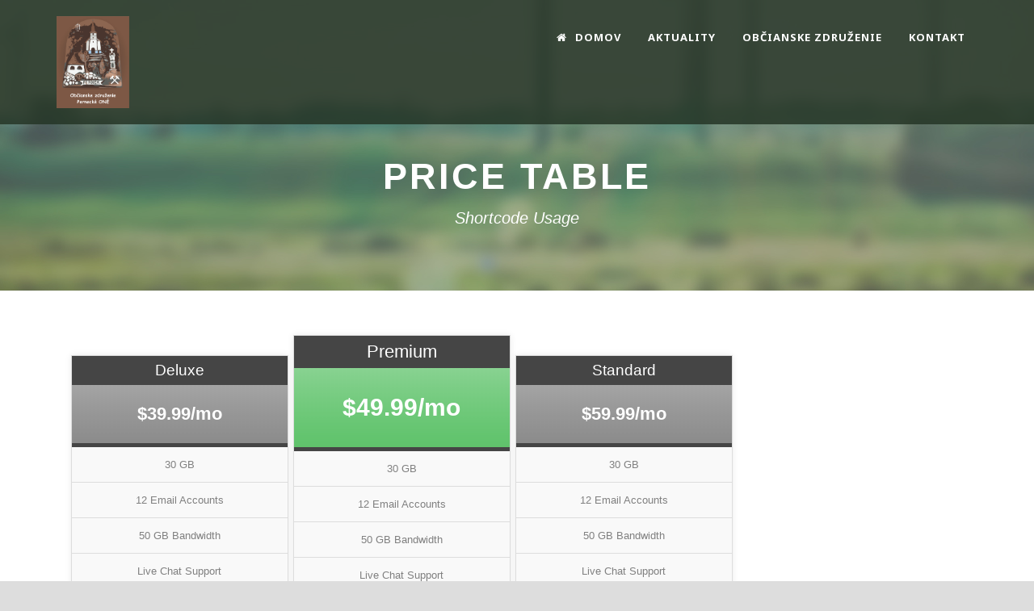

--- FILE ---
content_type: text/html; charset=UTF-8
request_url: https://perneckeone.sk/price-table/
body_size: 10481
content:
<!DOCTYPE html>
<!--[if IE 7]><html class="ie ie7 ltie8 ltie9" lang="sk-SK"><![endif]-->
<!--[if IE 8]><html class="ie ie8 ltie9" lang="sk-SK"><![endif]-->
<!--[if !(IE 7) | !(IE 8)  ]><!-->
<html lang="sk-SK">
<!--<![endif]-->

<head>
	<meta charset="UTF-8" />
	<meta name="viewport" content="initial-scale=1.0" />	
		
	<link rel="pingback" href="https://perneckeone.sk/xmlrpc.php" />
	<title>Price Table &#8211; perneckeone.sk</title>
<meta name='robots' content='max-image-preview:large' />
<link rel='dns-prefetch' href='//fonts.googleapis.com' />
<link rel="alternate" type="application/rss+xml" title="RSS kanál: perneckeone.sk &raquo;" href="https://perneckeone.sk/feed/" />
<link rel="alternate" type="application/rss+xml" title="RSS kanál komentárov webu perneckeone.sk &raquo;" href="https://perneckeone.sk/comments/feed/" />
<link rel="alternate" type="application/rss+xml" title="RSS kanál komentárov webu perneckeone.sk &raquo; ku článku Price Table" href="https://perneckeone.sk/price-table/feed/" />
<link rel="alternate" title="oEmbed (JSON)" type="application/json+oembed" href="https://perneckeone.sk/wp-json/oembed/1.0/embed?url=https%3A%2F%2Fperneckeone.sk%2Fprice-table%2F" />
<link rel="alternate" title="oEmbed (XML)" type="text/xml+oembed" href="https://perneckeone.sk/wp-json/oembed/1.0/embed?url=https%3A%2F%2Fperneckeone.sk%2Fprice-table%2F&#038;format=xml" />
<style id='wp-img-auto-sizes-contain-inline-css' type='text/css'>
img:is([sizes=auto i],[sizes^="auto," i]){contain-intrinsic-size:3000px 1500px}
/*# sourceURL=wp-img-auto-sizes-contain-inline-css */
</style>
<style id='wp-emoji-styles-inline-css' type='text/css'>

	img.wp-smiley, img.emoji {
		display: inline !important;
		border: none !important;
		box-shadow: none !important;
		height: 1em !important;
		width: 1em !important;
		margin: 0 0.07em !important;
		vertical-align: -0.1em !important;
		background: none !important;
		padding: 0 !important;
	}
/*# sourceURL=wp-emoji-styles-inline-css */
</style>
<style id='wp-block-library-inline-css' type='text/css'>
:root{--wp-block-synced-color:#7a00df;--wp-block-synced-color--rgb:122,0,223;--wp-bound-block-color:var(--wp-block-synced-color);--wp-editor-canvas-background:#ddd;--wp-admin-theme-color:#007cba;--wp-admin-theme-color--rgb:0,124,186;--wp-admin-theme-color-darker-10:#006ba1;--wp-admin-theme-color-darker-10--rgb:0,107,160.5;--wp-admin-theme-color-darker-20:#005a87;--wp-admin-theme-color-darker-20--rgb:0,90,135;--wp-admin-border-width-focus:2px}@media (min-resolution:192dpi){:root{--wp-admin-border-width-focus:1.5px}}.wp-element-button{cursor:pointer}:root .has-very-light-gray-background-color{background-color:#eee}:root .has-very-dark-gray-background-color{background-color:#313131}:root .has-very-light-gray-color{color:#eee}:root .has-very-dark-gray-color{color:#313131}:root .has-vivid-green-cyan-to-vivid-cyan-blue-gradient-background{background:linear-gradient(135deg,#00d084,#0693e3)}:root .has-purple-crush-gradient-background{background:linear-gradient(135deg,#34e2e4,#4721fb 50%,#ab1dfe)}:root .has-hazy-dawn-gradient-background{background:linear-gradient(135deg,#faaca8,#dad0ec)}:root .has-subdued-olive-gradient-background{background:linear-gradient(135deg,#fafae1,#67a671)}:root .has-atomic-cream-gradient-background{background:linear-gradient(135deg,#fdd79a,#004a59)}:root .has-nightshade-gradient-background{background:linear-gradient(135deg,#330968,#31cdcf)}:root .has-midnight-gradient-background{background:linear-gradient(135deg,#020381,#2874fc)}:root{--wp--preset--font-size--normal:16px;--wp--preset--font-size--huge:42px}.has-regular-font-size{font-size:1em}.has-larger-font-size{font-size:2.625em}.has-normal-font-size{font-size:var(--wp--preset--font-size--normal)}.has-huge-font-size{font-size:var(--wp--preset--font-size--huge)}.has-text-align-center{text-align:center}.has-text-align-left{text-align:left}.has-text-align-right{text-align:right}.has-fit-text{white-space:nowrap!important}#end-resizable-editor-section{display:none}.aligncenter{clear:both}.items-justified-left{justify-content:flex-start}.items-justified-center{justify-content:center}.items-justified-right{justify-content:flex-end}.items-justified-space-between{justify-content:space-between}.screen-reader-text{border:0;clip-path:inset(50%);height:1px;margin:-1px;overflow:hidden;padding:0;position:absolute;width:1px;word-wrap:normal!important}.screen-reader-text:focus{background-color:#ddd;clip-path:none;color:#444;display:block;font-size:1em;height:auto;left:5px;line-height:normal;padding:15px 23px 14px;text-decoration:none;top:5px;width:auto;z-index:100000}html :where(.has-border-color){border-style:solid}html :where([style*=border-top-color]){border-top-style:solid}html :where([style*=border-right-color]){border-right-style:solid}html :where([style*=border-bottom-color]){border-bottom-style:solid}html :where([style*=border-left-color]){border-left-style:solid}html :where([style*=border-width]){border-style:solid}html :where([style*=border-top-width]){border-top-style:solid}html :where([style*=border-right-width]){border-right-style:solid}html :where([style*=border-bottom-width]){border-bottom-style:solid}html :where([style*=border-left-width]){border-left-style:solid}html :where(img[class*=wp-image-]){height:auto;max-width:100%}:where(figure){margin:0 0 1em}html :where(.is-position-sticky){--wp-admin--admin-bar--position-offset:var(--wp-admin--admin-bar--height,0px)}@media screen and (max-width:600px){html :where(.is-position-sticky){--wp-admin--admin-bar--position-offset:0px}}

/*# sourceURL=wp-block-library-inline-css */
</style><style id='wp-block-paragraph-inline-css' type='text/css'>
.is-small-text{font-size:.875em}.is-regular-text{font-size:1em}.is-large-text{font-size:2.25em}.is-larger-text{font-size:3em}.has-drop-cap:not(:focus):first-letter{float:left;font-size:8.4em;font-style:normal;font-weight:100;line-height:.68;margin:.05em .1em 0 0;text-transform:uppercase}body.rtl .has-drop-cap:not(:focus):first-letter{float:none;margin-left:.1em}p.has-drop-cap.has-background{overflow:hidden}:root :where(p.has-background){padding:1.25em 2.375em}:where(p.has-text-color:not(.has-link-color)) a{color:inherit}p.has-text-align-left[style*="writing-mode:vertical-lr"],p.has-text-align-right[style*="writing-mode:vertical-rl"]{rotate:180deg}
/*# sourceURL=https://perneckeone.sk/wp-includes/blocks/paragraph/style.min.css */
</style>
<style id='global-styles-inline-css' type='text/css'>
:root{--wp--preset--aspect-ratio--square: 1;--wp--preset--aspect-ratio--4-3: 4/3;--wp--preset--aspect-ratio--3-4: 3/4;--wp--preset--aspect-ratio--3-2: 3/2;--wp--preset--aspect-ratio--2-3: 2/3;--wp--preset--aspect-ratio--16-9: 16/9;--wp--preset--aspect-ratio--9-16: 9/16;--wp--preset--color--black: #000000;--wp--preset--color--cyan-bluish-gray: #abb8c3;--wp--preset--color--white: #ffffff;--wp--preset--color--pale-pink: #f78da7;--wp--preset--color--vivid-red: #cf2e2e;--wp--preset--color--luminous-vivid-orange: #ff6900;--wp--preset--color--luminous-vivid-amber: #fcb900;--wp--preset--color--light-green-cyan: #7bdcb5;--wp--preset--color--vivid-green-cyan: #00d084;--wp--preset--color--pale-cyan-blue: #8ed1fc;--wp--preset--color--vivid-cyan-blue: #0693e3;--wp--preset--color--vivid-purple: #9b51e0;--wp--preset--gradient--vivid-cyan-blue-to-vivid-purple: linear-gradient(135deg,rgb(6,147,227) 0%,rgb(155,81,224) 100%);--wp--preset--gradient--light-green-cyan-to-vivid-green-cyan: linear-gradient(135deg,rgb(122,220,180) 0%,rgb(0,208,130) 100%);--wp--preset--gradient--luminous-vivid-amber-to-luminous-vivid-orange: linear-gradient(135deg,rgb(252,185,0) 0%,rgb(255,105,0) 100%);--wp--preset--gradient--luminous-vivid-orange-to-vivid-red: linear-gradient(135deg,rgb(255,105,0) 0%,rgb(207,46,46) 100%);--wp--preset--gradient--very-light-gray-to-cyan-bluish-gray: linear-gradient(135deg,rgb(238,238,238) 0%,rgb(169,184,195) 100%);--wp--preset--gradient--cool-to-warm-spectrum: linear-gradient(135deg,rgb(74,234,220) 0%,rgb(151,120,209) 20%,rgb(207,42,186) 40%,rgb(238,44,130) 60%,rgb(251,105,98) 80%,rgb(254,248,76) 100%);--wp--preset--gradient--blush-light-purple: linear-gradient(135deg,rgb(255,206,236) 0%,rgb(152,150,240) 100%);--wp--preset--gradient--blush-bordeaux: linear-gradient(135deg,rgb(254,205,165) 0%,rgb(254,45,45) 50%,rgb(107,0,62) 100%);--wp--preset--gradient--luminous-dusk: linear-gradient(135deg,rgb(255,203,112) 0%,rgb(199,81,192) 50%,rgb(65,88,208) 100%);--wp--preset--gradient--pale-ocean: linear-gradient(135deg,rgb(255,245,203) 0%,rgb(182,227,212) 50%,rgb(51,167,181) 100%);--wp--preset--gradient--electric-grass: linear-gradient(135deg,rgb(202,248,128) 0%,rgb(113,206,126) 100%);--wp--preset--gradient--midnight: linear-gradient(135deg,rgb(2,3,129) 0%,rgb(40,116,252) 100%);--wp--preset--font-size--small: 13px;--wp--preset--font-size--medium: 20px;--wp--preset--font-size--large: 36px;--wp--preset--font-size--x-large: 42px;--wp--preset--spacing--20: 0.44rem;--wp--preset--spacing--30: 0.67rem;--wp--preset--spacing--40: 1rem;--wp--preset--spacing--50: 1.5rem;--wp--preset--spacing--60: 2.25rem;--wp--preset--spacing--70: 3.38rem;--wp--preset--spacing--80: 5.06rem;--wp--preset--shadow--natural: 6px 6px 9px rgba(0, 0, 0, 0.2);--wp--preset--shadow--deep: 12px 12px 50px rgba(0, 0, 0, 0.4);--wp--preset--shadow--sharp: 6px 6px 0px rgba(0, 0, 0, 0.2);--wp--preset--shadow--outlined: 6px 6px 0px -3px rgb(255, 255, 255), 6px 6px rgb(0, 0, 0);--wp--preset--shadow--crisp: 6px 6px 0px rgb(0, 0, 0);}:where(.is-layout-flex){gap: 0.5em;}:where(.is-layout-grid){gap: 0.5em;}body .is-layout-flex{display: flex;}.is-layout-flex{flex-wrap: wrap;align-items: center;}.is-layout-flex > :is(*, div){margin: 0;}body .is-layout-grid{display: grid;}.is-layout-grid > :is(*, div){margin: 0;}:where(.wp-block-columns.is-layout-flex){gap: 2em;}:where(.wp-block-columns.is-layout-grid){gap: 2em;}:where(.wp-block-post-template.is-layout-flex){gap: 1.25em;}:where(.wp-block-post-template.is-layout-grid){gap: 1.25em;}.has-black-color{color: var(--wp--preset--color--black) !important;}.has-cyan-bluish-gray-color{color: var(--wp--preset--color--cyan-bluish-gray) !important;}.has-white-color{color: var(--wp--preset--color--white) !important;}.has-pale-pink-color{color: var(--wp--preset--color--pale-pink) !important;}.has-vivid-red-color{color: var(--wp--preset--color--vivid-red) !important;}.has-luminous-vivid-orange-color{color: var(--wp--preset--color--luminous-vivid-orange) !important;}.has-luminous-vivid-amber-color{color: var(--wp--preset--color--luminous-vivid-amber) !important;}.has-light-green-cyan-color{color: var(--wp--preset--color--light-green-cyan) !important;}.has-vivid-green-cyan-color{color: var(--wp--preset--color--vivid-green-cyan) !important;}.has-pale-cyan-blue-color{color: var(--wp--preset--color--pale-cyan-blue) !important;}.has-vivid-cyan-blue-color{color: var(--wp--preset--color--vivid-cyan-blue) !important;}.has-vivid-purple-color{color: var(--wp--preset--color--vivid-purple) !important;}.has-black-background-color{background-color: var(--wp--preset--color--black) !important;}.has-cyan-bluish-gray-background-color{background-color: var(--wp--preset--color--cyan-bluish-gray) !important;}.has-white-background-color{background-color: var(--wp--preset--color--white) !important;}.has-pale-pink-background-color{background-color: var(--wp--preset--color--pale-pink) !important;}.has-vivid-red-background-color{background-color: var(--wp--preset--color--vivid-red) !important;}.has-luminous-vivid-orange-background-color{background-color: var(--wp--preset--color--luminous-vivid-orange) !important;}.has-luminous-vivid-amber-background-color{background-color: var(--wp--preset--color--luminous-vivid-amber) !important;}.has-light-green-cyan-background-color{background-color: var(--wp--preset--color--light-green-cyan) !important;}.has-vivid-green-cyan-background-color{background-color: var(--wp--preset--color--vivid-green-cyan) !important;}.has-pale-cyan-blue-background-color{background-color: var(--wp--preset--color--pale-cyan-blue) !important;}.has-vivid-cyan-blue-background-color{background-color: var(--wp--preset--color--vivid-cyan-blue) !important;}.has-vivid-purple-background-color{background-color: var(--wp--preset--color--vivid-purple) !important;}.has-black-border-color{border-color: var(--wp--preset--color--black) !important;}.has-cyan-bluish-gray-border-color{border-color: var(--wp--preset--color--cyan-bluish-gray) !important;}.has-white-border-color{border-color: var(--wp--preset--color--white) !important;}.has-pale-pink-border-color{border-color: var(--wp--preset--color--pale-pink) !important;}.has-vivid-red-border-color{border-color: var(--wp--preset--color--vivid-red) !important;}.has-luminous-vivid-orange-border-color{border-color: var(--wp--preset--color--luminous-vivid-orange) !important;}.has-luminous-vivid-amber-border-color{border-color: var(--wp--preset--color--luminous-vivid-amber) !important;}.has-light-green-cyan-border-color{border-color: var(--wp--preset--color--light-green-cyan) !important;}.has-vivid-green-cyan-border-color{border-color: var(--wp--preset--color--vivid-green-cyan) !important;}.has-pale-cyan-blue-border-color{border-color: var(--wp--preset--color--pale-cyan-blue) !important;}.has-vivid-cyan-blue-border-color{border-color: var(--wp--preset--color--vivid-cyan-blue) !important;}.has-vivid-purple-border-color{border-color: var(--wp--preset--color--vivid-purple) !important;}.has-vivid-cyan-blue-to-vivid-purple-gradient-background{background: var(--wp--preset--gradient--vivid-cyan-blue-to-vivid-purple) !important;}.has-light-green-cyan-to-vivid-green-cyan-gradient-background{background: var(--wp--preset--gradient--light-green-cyan-to-vivid-green-cyan) !important;}.has-luminous-vivid-amber-to-luminous-vivid-orange-gradient-background{background: var(--wp--preset--gradient--luminous-vivid-amber-to-luminous-vivid-orange) !important;}.has-luminous-vivid-orange-to-vivid-red-gradient-background{background: var(--wp--preset--gradient--luminous-vivid-orange-to-vivid-red) !important;}.has-very-light-gray-to-cyan-bluish-gray-gradient-background{background: var(--wp--preset--gradient--very-light-gray-to-cyan-bluish-gray) !important;}.has-cool-to-warm-spectrum-gradient-background{background: var(--wp--preset--gradient--cool-to-warm-spectrum) !important;}.has-blush-light-purple-gradient-background{background: var(--wp--preset--gradient--blush-light-purple) !important;}.has-blush-bordeaux-gradient-background{background: var(--wp--preset--gradient--blush-bordeaux) !important;}.has-luminous-dusk-gradient-background{background: var(--wp--preset--gradient--luminous-dusk) !important;}.has-pale-ocean-gradient-background{background: var(--wp--preset--gradient--pale-ocean) !important;}.has-electric-grass-gradient-background{background: var(--wp--preset--gradient--electric-grass) !important;}.has-midnight-gradient-background{background: var(--wp--preset--gradient--midnight) !important;}.has-small-font-size{font-size: var(--wp--preset--font-size--small) !important;}.has-medium-font-size{font-size: var(--wp--preset--font-size--medium) !important;}.has-large-font-size{font-size: var(--wp--preset--font-size--large) !important;}.has-x-large-font-size{font-size: var(--wp--preset--font-size--x-large) !important;}
/*# sourceURL=global-styles-inline-css */
</style>

<style id='classic-theme-styles-inline-css' type='text/css'>
/*! This file is auto-generated */
.wp-block-button__link{color:#fff;background-color:#32373c;border-radius:9999px;box-shadow:none;text-decoration:none;padding:calc(.667em + 2px) calc(1.333em + 2px);font-size:1.125em}.wp-block-file__button{background:#32373c;color:#fff;text-decoration:none}
/*# sourceURL=/wp-includes/css/classic-themes.min.css */
</style>
<link rel='stylesheet' id='contact-form-7-css' href='https://perneckeone.sk/wp-content/plugins/contact-form-7/includes/css/styles.css?ver=6.1.4' type='text/css' media='all' />
<link rel='stylesheet' id='trp-language-switcher-style-css' href='https://perneckeone.sk/wp-content/plugins/translatepress-multilingual/assets/css/trp-language-switcher.css?ver=3.0.7' type='text/css' media='all' />
<link rel='stylesheet' id='parent-style-css' href='https://perneckeone.sk/wp-content/themes/greennature/style.css?ver=6.9' type='text/css' media='all' />
<link rel='stylesheet' id='style-css' href='https://perneckeone.sk/wp-content/themes/greennature-child/style.css?ver=6.9' type='text/css' media='all' />
<link rel='stylesheet' id='Noto-Sans-google-font-css' href='https://fonts.googleapis.com/css?family=Noto+Sans%3Aregular%2Citalic%2C700%2C700italic&#038;subset=greek%2Ccyrillic-ext%2Ccyrillic%2Clatin%2Clatin-ext%2Cvietnamese%2Cgreek-ext&#038;ver=6.9' type='text/css' media='all' />
<link rel='stylesheet' id='Merriweather-google-font-css' href='https://fonts.googleapis.com/css?family=Merriweather%3A300%2C300italic%2Cregular%2Citalic%2C700%2C700italic%2C900%2C900italic&#038;subset=latin%2Clatin-ext&#038;ver=6.9' type='text/css' media='all' />
<link rel='stylesheet' id='Mystery-Quest-google-font-css' href='https://fonts.googleapis.com/css?family=Mystery+Quest%3Aregular&#038;subset=latin%2Clatin-ext&#038;ver=6.9' type='text/css' media='all' />
<link rel='stylesheet' id='Lato-google-font-css' href='https://fonts.googleapis.com/css?family=Lato%3A100%2C100italic%2C300%2C300italic%2Cregular%2Citalic%2C700%2C700italic%2C900%2C900italic&#038;subset=latin&#038;ver=6.9' type='text/css' media='all' />
<link rel='stylesheet' id='superfish-css' href='https://perneckeone.sk/wp-content/themes/greennature/plugins/superfish/css/superfish.css?ver=6.9' type='text/css' media='all' />
<link rel='stylesheet' id='dlmenu-css' href='https://perneckeone.sk/wp-content/themes/greennature/plugins/dl-menu/component.css?ver=6.9' type='text/css' media='all' />
<link rel='stylesheet' id='font-awesome-css' href='https://perneckeone.sk/wp-content/themes/greennature/plugins/font-awesome-new/css/font-awesome.min.css?ver=6.9' type='text/css' media='all' />
<link rel='stylesheet' id='elegant-font-css' href='https://perneckeone.sk/wp-content/themes/greennature/plugins/elegant-font/style.css?ver=6.9' type='text/css' media='all' />
<link rel='stylesheet' id='jquery-fancybox-css' href='https://perneckeone.sk/wp-content/themes/greennature/plugins/fancybox/jquery.fancybox.css?ver=6.9' type='text/css' media='all' />
<link rel='stylesheet' id='greennature-flexslider-css' href='https://perneckeone.sk/wp-content/themes/greennature/plugins/flexslider/flexslider.css?ver=6.9' type='text/css' media='all' />
<link rel='stylesheet' id='style-responsive-css' href='https://perneckeone.sk/wp-content/themes/greennature/stylesheet/style-responsive.css?ver=6.9' type='text/css' media='all' />
<link rel='stylesheet' id='style-custom-css' href='https://perneckeone.sk/wp-content/themes/greennature/stylesheet/style-custom.css?ver=6.9' type='text/css' media='all' />
<link rel='stylesheet' id='newsletter-css' href='https://perneckeone.sk/wp-content/plugins/newsletter/style.css?ver=9.1.0' type='text/css' media='all' />
<link rel='stylesheet' id='ms-main-css' href='https://perneckeone.sk/wp-content/plugins/masterslider/public/assets/css/masterslider.main.css?ver=3.5.0' type='text/css' media='all' />
<link rel='stylesheet' id='ms-custom-css' href='https://perneckeone.sk/wp-content/uploads/masterslider/custom.css?ver=2.3' type='text/css' media='all' />
<script type="text/javascript" src="https://perneckeone.sk/wp-includes/js/jquery/jquery.min.js?ver=3.7.1" id="jquery-core-js"></script>
<script type="text/javascript" src="https://perneckeone.sk/wp-includes/js/jquery/jquery-migrate.min.js?ver=3.4.1" id="jquery-migrate-js"></script>
<link rel="https://api.w.org/" href="https://perneckeone.sk/wp-json/" /><link rel="alternate" title="JSON" type="application/json" href="https://perneckeone.sk/wp-json/wp/v2/pages/1400" /><link rel="EditURI" type="application/rsd+xml" title="RSD" href="https://perneckeone.sk/xmlrpc.php?rsd" />
<meta name="generator" content="WordPress 6.9" />
<link rel="canonical" href="https://perneckeone.sk/price-table/" />
<link rel='shortlink' href='https://perneckeone.sk/?p=1400' />
<script>var ms_grabbing_curosr='https://perneckeone.sk/wp-content/plugins/masterslider/public/assets/css/common/grabbing.cur',ms_grab_curosr='https://perneckeone.sk/wp-content/plugins/masterslider/public/assets/css/common/grab.cur';</script>
<meta name="generator" content="MasterSlider 3.5.0 - Responsive Touch Image Slider" />
<link rel="alternate" hreflang="sk-SK" href="https://perneckeone.sk/price-table/"/>
<link rel="alternate" hreflang="sk" href="https://perneckeone.sk/price-table/"/>
<!-- load the script for older ie version -->
<!--[if lt IE 9]>
<script src="https://perneckeone.sk/wp-content/themes/greennature/javascript/html5.js" type="text/javascript"></script>
<script src="https://perneckeone.sk/wp-content/themes/greennature/plugins/easy-pie-chart/excanvas.js" type="text/javascript"></script>
<![endif]-->
<style type="text/css">.recentcomments a{display:inline !important;padding:0 !important;margin:0 !important;}</style><link rel="icon" href="https://perneckeone.sk/wp-content/uploads/2022/01/cropped-One-web-icon-32x32.png" sizes="32x32" />
<link rel="icon" href="https://perneckeone.sk/wp-content/uploads/2022/01/cropped-One-web-icon-192x192.png" sizes="192x192" />
<link rel="apple-touch-icon" href="https://perneckeone.sk/wp-content/uploads/2022/01/cropped-One-web-icon-180x180.png" />
<meta name="msapplication-TileImage" content="https://perneckeone.sk/wp-content/uploads/2022/01/cropped-One-web-icon-270x270.png" />
</head>

<body class="wp-singular page-template-default page page-id-1400 wp-theme-greennature wp-child-theme-greennature-child _masterslider _msp_version_3.5.0 translatepress-sk_SK">
<div class="body-wrapper  float-menu" data-home="https://perneckeone.sk/" >
		<header class="greennature-header-wrapper header-style-5-wrapper greennature-header-no-top-bar">
		<!-- top navigation -->
				<div id="greennature-header-substitute" ></div>
		<div class="greennature-header-inner header-inner-header-style-5">
			<div class="greennature-header-container container">
				<div class="greennature-header-inner-overlay"></div>
				<!-- logo -->
<div class="greennature-logo">
	<div class="greennature-logo-inner">
		<a href="https://perneckeone.sk/" >
			<img src="https://perneckeone.sk/wp-content/uploads/2022/01/logo-one.png" alt="" width="249" height="316" />		</a>
	</div>
	<div class="greennature-responsive-navigation dl-menuwrapper" id="greennature-responsive-navigation" ><button class="dl-trigger">Open Menu</button><ul id="menu-main-menu" class="dl-menu greennature-main-mobile-menu"><li id="menu-item-6477" class="menu-item menu-item-type-post_type menu-item-object-page menu-item-home menu-item-6477"><a href="https://perneckeone.sk/">Domov</a></li>
<li id="menu-item-6194" class="menu-item menu-item-type-post_type menu-item-object-page menu-item-6194"><a href="https://perneckeone.sk/aktuality/">Aktuality</a></li>
<li id="menu-item-6489" class="menu-item menu-item-type-post_type menu-item-object-page menu-item-has-children menu-item-6489"><a href="https://perneckeone.sk/o-nas/">Občianske združenie</a>
<ul class="dl-submenu">
	<li id="menu-item-6490" class="menu-item menu-item-type-post_type menu-item-object-page menu-item-6490"><a href="https://perneckeone.sk/o-nas/">Občianske združenie</a></li>
	<li id="menu-item-6500" class="menu-item menu-item-type-post_type menu-item-object-page menu-item-6500"><a href="https://perneckeone.sk/nas-tim/">Náš tím</a></li>
	<li id="menu-item-6605" class="menu-item menu-item-type-post_type menu-item-object-page menu-item-6605"><a href="https://perneckeone.sk/spolupraca/">Spolupráca</a></li>
</ul>
</li>
<li id="menu-item-6131" class="menu-item menu-item-type-post_type menu-item-object-page menu-item-6131"><a href="https://perneckeone.sk/kontaktujte-nas/">Kontakt</a></li>
</ul></div></div>

				<!-- navigation -->
				<div class="greennature-navigation-wrapper"><nav class="greennature-navigation" id="greennature-main-navigation" ><ul id="menu-main-menu-1" class="sf-menu greennature-main-menu"><li  class="menu-item menu-item-type-post_type menu-item-object-page menu-item-home menu-item-6477menu-item menu-item-type-post_type menu-item-object-page menu-item-home menu-item-6477 greennature-normal-menu"><a href="https://perneckeone.sk/"><i class="fa fa-home"></i>Domov</a></li>
<li  class="menu-item menu-item-type-post_type menu-item-object-page menu-item-6194menu-item menu-item-type-post_type menu-item-object-page menu-item-6194 greennature-normal-menu"><a href="https://perneckeone.sk/aktuality/">Aktuality</a></li>
<li  class="menu-item menu-item-type-post_type menu-item-object-page menu-item-has-children menu-item-6489menu-item menu-item-type-post_type menu-item-object-page menu-item-has-children menu-item-6489 greennature-normal-menu"><a href="https://perneckeone.sk/o-nas/" class="sf-with-ul-pre">Občianske združenie</a>
<ul class="sub-menu">
	<li  class="menu-item menu-item-type-post_type menu-item-object-page menu-item-6490"><a href="https://perneckeone.sk/o-nas/">Občianske združenie</a></li>
	<li  class="menu-item menu-item-type-post_type menu-item-object-page menu-item-6500"><a href="https://perneckeone.sk/nas-tim/">Náš tím</a></li>
	<li  class="menu-item menu-item-type-post_type menu-item-object-page menu-item-6605"><a href="https://perneckeone.sk/spolupraca/">Spolupráca</a></li>
</ul>
</li>
<li  class="menu-item menu-item-type-post_type menu-item-object-page menu-item-6131menu-item menu-item-type-post_type menu-item-object-page menu-item-6131 greennature-normal-menu"><a href="https://perneckeone.sk/kontaktujte-nas/">Kontakt</a></li>
</ul></nav><div class="greennature-navigation-gimmick" id="greennature-navigation-gimmick"></div><div class="clear"></div></div>
				<div class="clear"></div>
			</div>
		</div>
	</header>
					<div class="greennature-page-title-wrapper header-style-5-title-wrapper"  >
			<div class="greennature-page-title-overlay"></div>
			<div class="greennature-page-title-container container" >
				<h1 class="greennature-page-title">Price Table</h1>
								<span class="greennature-page-caption">Shortcode Usage</span>
							</div>	
		</div>	
		<!-- is search -->	<div class="content-wrapper">
	<div class="greennature-content">

		<!-- Above Sidebar Section-->
						
		<!-- Sidebar With Content Section-->
					<div class="with-sidebar-wrapper">
				<div class="with-sidebar-container container">
					<div class="with-sidebar-left nine columns">
						<div class="with-sidebar-content twelve columns">
										<div class="main-content-container container greennature-item-start-content">
				<div class="greennature-item greennature-main-content">
					<span class="clear"></span><span class="greennature-space" style="margin-top: 20px; display: block;"></span>
<div class="greennature-shortcode-wrapper"><div class="greennature-item greennature-price-table-item" ><div class="greennature-price-item four columns"><div class="greennature-price-inner-item "><div class="price-title-wrapper"><h4 class="price-title">Deluxe</h4><div class="price-tag">$39.99/mo</div></div><div class="price-content"><ul>
<li>30 GB</li>
<li>12 Email Accounts</li>
<li>50 GB Bandwidth</li>
<li>Live Chat Support</li>
<li>Enchanced SSL Security</li>
</ul>
</div><div class="price-button"><a class="greennature-button without-border" href="#">Buy Now</a></div></div></div><div class="greennature-price-item four columns"><div class="greennature-price-inner-item  best-price "><div class="price-title-wrapper"><h4 class="price-title">Premium</h4><div class="price-tag">$49.99/mo</div></div><div class="price-content"><ul>
<li>30 GB</li>
<li>12 Email Accounts</li>
<li>50 GB Bandwidth</li>
<li>Live Chat Support</li>
<li>Enchanced SSL Security</li>
</ul>
</div><div class="price-button"><a class="greennature-button without-border" href="#">Buy Now</a></div></div></div><div class="greennature-price-item four columns"><div class="greennature-price-inner-item "><div class="price-title-wrapper"><h4 class="price-title">Standard</h4><div class="price-tag">$59.99/mo</div></div><div class="price-content"><ul>
<li>30 GB</li>
<li>12 Email Accounts</li>
<li>50 GB Bandwidth</li>
<li>Live Chat Support</li>
<li>Enchanced SSL Security</li>
</ul>
</div><div class="price-button"><a class="greennature-button without-border" href="#">Buy Now</a></div></div></div><div class="clear"></div></div></div>
<span class="clear"></span><span class="greennature-space" style="margin-top: 20px; display: block;"></span>
<div class="greennature-code-item "><div class="greennature-code-title"><i class="icon-plus"></i>Get the code</div><div class="greennature-code-content"></p>
<p>[gdlr_price_table columns="3" ]<br />
[gdlr_tab title="Deluxe" price="$39.99/mo" link="#" ]</p>
<ul>
<li>30 GB</li>
<li>12 Email Accounts</li>
<li>50 GB Bandwidth</li>
<li>Live Chat Support</li>
<li>Enchanced SSL Security</li>
</ul>
<p>[/gdlr_tab]<br />
[gdlr_tab title="Premium" price="$49.99/mo" link="#" active="yes" ]</p>
<ul>
<li>30 GB</li>
<li>12 Email Accounts</li>
<li>50 GB Bandwidth</li>
<li>Live Chat Support</li>
<li>Enchanced SSL Security</li>
</ul>
<p>[/gdlr_tab]<br />
[gdlr_tab title="Standard" price="$59.99/mo" link="#" ]</p>
<ul>
<li>30 GB</li>
<li>12 Email Accounts</li>
<li>50 GB Bandwidth</li>
<li>Live Chat Support</li>
<li>Enchanced SSL Security</li>
</ul>
<p>[/gdlr_tab]<br />
[/gdlr_price_table]</p>
<p>
</div></div>
<span class="clear"></span><span class="greennature-space" style="margin-top: 80px; display: block;"></span>
					<div class="clear"></div>
				</div>
			</div>
										
						</div>
						
						<div class="clear"></div>
					</div>
					
<div class="greennature-sidebar greennature-right-sidebar three columns">
	<div class="greennature-item-start-content sidebar-right-item" >
		</div>
</div>
					<div class="clear"></div>
				</div>				
			</div>				
		
		<!-- Below Sidebar Section-->
		
				
	</div><!-- greennature-content -->
		<div class="clear" ></div>
	</div><!-- content wrapper -->

		
	<footer class="footer-wrapper" >
				<div class="footer-container container">
										<div class="footer-column three columns" id="footer-widget-1" >
					<div id="block-16" class="widget widget_block greennature-item greennature-widget"><h3 class="greennature-widget-title">Rýchle linky</h3></div><div id="block-21" class="widget widget_block widget_text greennature-item greennature-widget">
<p><a href="https://perneckeone.sk/zaslanie-prispevku-na-ucet/" data-type="URL" data-id="https://perneckeone.sk/zaslanie-prispevku-na-ucet/">Príspevok na našu činnosť</a><br><a href="https://perneckeone.sk/dokumenty/" data-type="URL" data-id="https://perneckeone.sk/dokumenty/">Dokumenty na stiahnutie</a><br><a href="https://perneckeone.sk/privacy-policy/" data-type="URL" data-id="https://perneckeone.sk/privacy-policy/">GDPR a ochrana osobných údajov</a></p>
</div>				</div>
										<div class="footer-column three columns" id="footer-widget-2" >
					<div id="gdlr-recent-portfolio2-widget-8" class="widget widget_gdlr-recent-portfolio2-widget greennature-item greennature-widget"><h3 class="greennature-widget-title">Aktuálne projekty</h3><div class="clear"></div><div class="greennature-recent-port2-widget"><div class="recent-port-widget-thumbnail"><a href="https://perneckeone.sk/projekty/revitalizacia-naucnych-cykloturistickych-tras-v-perneku/" ><img src="https://perneckeone.sk/wp-content/uploads/2023/10/2_stare-bane_altanok-sedenie-panel-150x150.jpg" alt="" width="150" height="150" /></a></div><div class="recent-port-widget-thumbnail"><a href="https://perneckeone.sk/projekty/revitalizacia-priestoru-mineralneho-pramena/" ><img src="https://perneckeone.sk/wp-content/uploads/2023/01/320373350_3380385815584159_7548577801549375000_n-150x150.jpg" alt="" width="150" height="150" /></a></div><div class="recent-port-widget-thumbnail"><a href="https://perneckeone.sk/projekty/okolim-perneku/" ><img src="https://perneckeone.sk/wp-content/uploads/2013/12/mapa-150x150.jpg" alt="" width="150" height="150" /></a></div><div class="clear"></div></div></div>				</div>
										<div class="footer-column three columns" id="footer-widget-3" >
					<div id="block-17" class="widget widget_block greennature-item greennature-widget"><h3 class="greennature-widget-title">Externé stránky</h3></div><div id="block-23" class="widget widget_block widget_text greennature-item greennature-widget">
<p><a rel="noreferrer noopener" href="https://cyklochodnik.sk" data-type="URL" data-id="https://cyklochodnik.sk" target="_blank">Náučný cyklochodník Pernek - Pezinok</a><br><a href="https://naucnechodniky.eu/naucny-cykloturisticky-chodnik-okolim-perneka/" data-type="URL" data-id="https://cyklochodnik.sk" target="_blank" rel="noreferrer noopener">Náučné chodníky na Slovensku</a><br><a rel="noreferrer noopener" href="https://banicipezinok.sk" target="_blank">Malokarpatský banícky spolok v Pezinku</a></p>
</div><div id="block-24" class="widget widget_block widget_text greennature-item greennature-widget">
<p></p>
</div>				</div>
										<div class="footer-column three columns" id="footer-widget-4" >
					<div id="text-9" class="widget widget_text greennature-item greennature-widget"><h3 class="greennature-widget-title">Kontaktné informácie</h3><div class="clear"></div>			<div class="textwidget"><i class="greennature-icon fa fa-home" style="vertical-align: middle; color: #fff; font-size: 16px; " ></i> Pernek č. 65, 900 53  Pernek

<span class="clear"></span><span class="greennature-space" style="margin-top: 10px; display: block;"></span>

<i class="greennature-icon fa fa-mobile" style="vertical-align: middle; color: #fff; font-size: 22px; " ></i> +421 907 299 336

<span class="clear"></span><span class="greennature-space" style="margin-top: 10px; display: block;"></span>

<i class="greennature-icon fa fa-envelope-o" style="vertical-align: middle; color: #fff; font-size: 16px; " ></i> pernecke.one@gmail.com</div>
		</div>				</div>
									<div class="clear"></div>
		</div>
				
				<div class="copyright-wrapper">
			<div class="copyright-container container">
				<div class="copyright-left">
					<a href="https://www.facebook.com/groups/844115232863918" target="_blank"><i class="greennature-icon fa fa-facebook" style="vertical-align: middle;color: #3b5998;font-size: 20px"></i> OZ Pernecké ONÉ</a>

     

<a href="https://www.facebook.com/profile.php?id=100071045782704" target="_blank"><i class="greennature-icon fa fa-facebook" style="vertical-align: middle;color: #3b5998;font-size: 20px"></i> KST oddiel Pernecké ONÉ</a>				</div>
				<div class="copyright-right">
					© 2023 Občianske združenie Pernecké ONÉ				</div>
				<div class="clear"></div>
			</div>
		</div>
			</footer>
		
	<div class="greennature-payment-lightbox-overlay" id="greennature-payment-lightbox-overlay" ></div>
<div class="greennature-payment-lightbox-container" id="greennature-payment-lightbox-container" >
	<div class="greennature-payment-lightbox-inner" >
		<form class="greennature-payment-form" id="greennature-payment-form" data-ajax="https://perneckeone.sk/wp-admin/admin-ajax.php" >
			<h3 class="greennature-payment-lightbox-title">
				<span class="greennature-head">Darujete pre:</span>
				<span class="greennature-tail">Občianske združenie Pernecké ONÉ</span>
			</h3>
			
			<div class="greennature-payment-amount" >
				<div class="greennature-payment-amount-head" >Akou sumou by ste nám chceli prispieť?</div>
				<a class="greennature-payment-price-preset greennature-active" data-val="10" >10 EUR</a>
				<a class="greennature-payment-price-preset" data-val="20" >20 EUR</a>
				<a class="greennature-payment-price-preset" data-val="30" >30 EUR</a>
				<input class="greennature-payment-price-fill" type="text" placeholder="Alebo zadaná suma (EUR)" />
				<input class="greennature-payment-price" type="hidden" name="amount" value="10" />
				
								<input class="greennature-payment-price" type="hidden" name="a3" value="10">
							</div>
			
						<div class="greennature-paypal-attribute">
				<span class="greennature-head">Chceli by ste pravidelne prispievať?</span>
				<span class="greennature-subhead">Chcel by som prispieť(prispievať) </span>
				<select name="t3" class="greennature-recurring-option" >
					<option value="0">jednorazovo</option>
					<option value="W">týždenne</option>
					<option value="M">mesačne</option>
					<option value="Y">ročne</option>
				</select>
				<span class="greennature-subhead" >.</span>
				<input type="hidden" name="p3" value="1" />
				<div class="greennature-recurring-time-wrapper">
					<span class="greennature-subhead" >Koľkokrát by ste chceli,  to zopakovať? (vrátane tejto platby) *</span>
					<select name="srt" class="greennature-recurring-option">
						<option value="2">2</option>
						<option value="3">3</option>
						<option value="4">4</option>
						<option value="5">5</option>
						<option value="6">6</option>
						<option value="7">7</option>
						<option value="8">8</option>
						<option value="9">9</option>
						<option value="10">10</option>
						<option value="11">11</option>
						<option value="12">12</option>
					</select>
				</div>
				<input type="hidden" name="cmd" value="_xclick">
				<input type="hidden" name="bn" value="PP-BuyNowBF">
				<input type="hidden" name="src" value="1">
				<input type="hidden" name="sra" value="1">				
			</div>
						
			<div class="greennature-form-fields">
				<div class="six columns">
					<div class="columns-wrap greennature-left">
						<span class="greennature-head">Meno *</span>
						<input class="greennature-require" type="text" name="name">
					</div>
				</div>
				<div class="six columns">
					<div class="columns-wrap greennature-right">
						<span class="greennature-head">Priezvisko *</span>
						<input class="greennature-require" type="text" name="last-name">
					</div>
				</div>
				<div class="clear"></div>
				<div class="six columns">
					<div class="columns-wrap greennature-left">
						<span class="greennature-head">Email *</span>
						<input class="greennature-require greennature-email" type="text" name="email">
					</div>
				</div>
				<div class="six columns">
					<div class="columns-wrap greennature-right">
						<span class="greennature-head">Telefón</span>
						<input type="text" name="phone">
					</div>
				</div>		
				<div class="clear"></div>
				<div class="six columns">
					<div class="columns-wrap greennature-left">
						<span class="greennature-head">Adresa</span>
						<textarea name="address"></textarea>
					</div>
				</div>
				<div class="six columns">
					<div class="columns-wrap greennature-right">
						<span class="greennature-head">Poznámka</span>
						<textarea name="additional-note"></textarea>
					</div>
				</div>		
				<div class="clear"></div>
			</div>		
			
			<div class="greennature-payment-method" >
			<img class="greennature-active" src="https://perneckeone.sk/wp-content/themes/greennature/images/paypal.png" alt="paypal" /><img  src="https://perneckeone.sk/wp-content/themes/greennature/images/stripe.png" alt="stripe" /><input type="hidden" name="payment-method" value="paypal" />			</div>		
			
			<div class="greennature-PayBySquare-attribute" style="display: none;">
	
			   Úhrada prevodom na účet, naskenovaním, QR kódu v bankovej aplikácii
			</div>
		    
			
			<div class="greennature-message"></div>
			<div class="greennature-loading">Nahrávam...</div>
			
			<input type="submit" value="Darovať" /> 
		</form>
	</div>		
</div>		
</div> <!-- body-wrapper -->
<template id="tp-language" data-tp-language="sk_SK"></template><script type="speculationrules">
{"prefetch":[{"source":"document","where":{"and":[{"href_matches":"/*"},{"not":{"href_matches":["/wp-*.php","/wp-admin/*","/wp-content/uploads/*","/wp-content/*","/wp-content/plugins/*","/wp-content/themes/greennature-child/*","/wp-content/themes/greennature/*","/*\\?(.+)"]}},{"not":{"selector_matches":"a[rel~=\"nofollow\"]"}},{"not":{"selector_matches":".no-prefetch, .no-prefetch a"}}]},"eagerness":"conservative"}]}
</script>
<script type="text/javascript"></script><script type="text/javascript" src="https://perneckeone.sk/wp-includes/js/dist/hooks.min.js?ver=dd5603f07f9220ed27f1" id="wp-hooks-js"></script>
<script type="text/javascript" src="https://perneckeone.sk/wp-includes/js/dist/i18n.min.js?ver=c26c3dc7bed366793375" id="wp-i18n-js"></script>
<script type="text/javascript" id="wp-i18n-js-after">
/* <![CDATA[ */
wp.i18n.setLocaleData( { 'text direction\u0004ltr': [ 'ltr' ] } );
//# sourceURL=wp-i18n-js-after
/* ]]> */
</script>
<script type="text/javascript" src="https://perneckeone.sk/wp-content/plugins/contact-form-7/includes/swv/js/index.js?ver=6.1.4" id="swv-js"></script>
<script type="text/javascript" id="contact-form-7-js-translations">
/* <![CDATA[ */
( function( domain, translations ) {
	var localeData = translations.locale_data[ domain ] || translations.locale_data.messages;
	localeData[""].domain = domain;
	wp.i18n.setLocaleData( localeData, domain );
} )( "contact-form-7", {"translation-revision-date":"2025-10-23 07:36:49+0000","generator":"GlotPress\/4.0.3","domain":"messages","locale_data":{"messages":{"":{"domain":"messages","plural-forms":"nplurals=3; plural=(n == 1) ? 0 : ((n >= 2 && n <= 4) ? 1 : 2);","lang":"sk"},"This contact form is placed in the wrong place.":["T\u00e1to kontaktn\u00e1 forma je vlo\u017een\u00e1 na nespr\u00e1vnom mieste."],"Error:":["Chyba:"]}},"comment":{"reference":"includes\/js\/index.js"}} );
//# sourceURL=contact-form-7-js-translations
/* ]]> */
</script>
<script type="text/javascript" id="contact-form-7-js-before">
/* <![CDATA[ */
var wpcf7 = {
    "api": {
        "root": "https:\/\/perneckeone.sk\/wp-json\/",
        "namespace": "contact-form-7\/v1"
    },
    "cached": 1
};
//# sourceURL=contact-form-7-js-before
/* ]]> */
</script>
<script type="text/javascript" src="https://perneckeone.sk/wp-content/plugins/contact-form-7/includes/js/index.js?ver=6.1.4" id="contact-form-7-js"></script>
<script type="text/javascript" src="https://perneckeone.sk/wp-content/themes/greennature/plugins/superfish/js/superfish.js?ver=1.0" id="superfish-js"></script>
<script type="text/javascript" src="https://perneckeone.sk/wp-includes/js/hoverIntent.min.js?ver=1.10.2" id="hoverIntent-js"></script>
<script type="text/javascript" src="https://perneckeone.sk/wp-content/themes/greennature/plugins/dl-menu/modernizr.custom.js?ver=1.0" id="modernizr-js"></script>
<script type="text/javascript" src="https://perneckeone.sk/wp-content/themes/greennature/plugins/dl-menu/jquery.dlmenu.js?ver=1.0" id="dlmenu-js"></script>
<script type="text/javascript" src="https://perneckeone.sk/wp-content/themes/greennature/plugins/jquery.easing.js?ver=1.0" id="jquery-easing-js"></script>
<script type="text/javascript" src="https://perneckeone.sk/wp-content/themes/greennature/plugins/fancybox/jquery.fancybox.pack.js?ver=1.0" id="jquery-fancybox-js"></script>
<script type="text/javascript" src="https://perneckeone.sk/wp-content/themes/greennature/plugins/fancybox/helpers/jquery.fancybox-media.js?ver=1.0" id="jquery-fancybox-media-js"></script>
<script type="text/javascript" src="https://perneckeone.sk/wp-content/themes/greennature/plugins/fancybox/helpers/jquery.fancybox-thumbs.js?ver=1.0" id="jquery-fancybox-thumbs-js"></script>
<script type="text/javascript" src="https://perneckeone.sk/wp-content/themes/greennature/plugins/flexslider/jquery.flexslider.js?ver=1.0" id="greennature-flexslider-js"></script>
<script type="text/javascript" src="https://perneckeone.sk/wp-content/themes/greennature/javascript/gdlr-script.js?ver=1.0" id="greennature-script-js"></script>
<script type="text/javascript" id="newsletter-js-extra">
/* <![CDATA[ */
var newsletter_data = {"action_url":"https://perneckeone.sk/wp-admin/admin-ajax.php"};
//# sourceURL=newsletter-js-extra
/* ]]> */
</script>
<script type="text/javascript" src="https://perneckeone.sk/wp-content/plugins/newsletter/main.js?ver=9.1.0" id="newsletter-js"></script>
<script id="wp-emoji-settings" type="application/json">
{"baseUrl":"https://s.w.org/images/core/emoji/17.0.2/72x72/","ext":".png","svgUrl":"https://s.w.org/images/core/emoji/17.0.2/svg/","svgExt":".svg","source":{"concatemoji":"https://perneckeone.sk/wp-includes/js/wp-emoji-release.min.js?ver=6.9"}}
</script>
<script type="module">
/* <![CDATA[ */
/*! This file is auto-generated */
const a=JSON.parse(document.getElementById("wp-emoji-settings").textContent),o=(window._wpemojiSettings=a,"wpEmojiSettingsSupports"),s=["flag","emoji"];function i(e){try{var t={supportTests:e,timestamp:(new Date).valueOf()};sessionStorage.setItem(o,JSON.stringify(t))}catch(e){}}function c(e,t,n){e.clearRect(0,0,e.canvas.width,e.canvas.height),e.fillText(t,0,0);t=new Uint32Array(e.getImageData(0,0,e.canvas.width,e.canvas.height).data);e.clearRect(0,0,e.canvas.width,e.canvas.height),e.fillText(n,0,0);const a=new Uint32Array(e.getImageData(0,0,e.canvas.width,e.canvas.height).data);return t.every((e,t)=>e===a[t])}function p(e,t){e.clearRect(0,0,e.canvas.width,e.canvas.height),e.fillText(t,0,0);var n=e.getImageData(16,16,1,1);for(let e=0;e<n.data.length;e++)if(0!==n.data[e])return!1;return!0}function u(e,t,n,a){switch(t){case"flag":return n(e,"\ud83c\udff3\ufe0f\u200d\u26a7\ufe0f","\ud83c\udff3\ufe0f\u200b\u26a7\ufe0f")?!1:!n(e,"\ud83c\udde8\ud83c\uddf6","\ud83c\udde8\u200b\ud83c\uddf6")&&!n(e,"\ud83c\udff4\udb40\udc67\udb40\udc62\udb40\udc65\udb40\udc6e\udb40\udc67\udb40\udc7f","\ud83c\udff4\u200b\udb40\udc67\u200b\udb40\udc62\u200b\udb40\udc65\u200b\udb40\udc6e\u200b\udb40\udc67\u200b\udb40\udc7f");case"emoji":return!a(e,"\ud83e\u1fac8")}return!1}function f(e,t,n,a){let r;const o=(r="undefined"!=typeof WorkerGlobalScope&&self instanceof WorkerGlobalScope?new OffscreenCanvas(300,150):document.createElement("canvas")).getContext("2d",{willReadFrequently:!0}),s=(o.textBaseline="top",o.font="600 32px Arial",{});return e.forEach(e=>{s[e]=t(o,e,n,a)}),s}function r(e){var t=document.createElement("script");t.src=e,t.defer=!0,document.head.appendChild(t)}a.supports={everything:!0,everythingExceptFlag:!0},new Promise(t=>{let n=function(){try{var e=JSON.parse(sessionStorage.getItem(o));if("object"==typeof e&&"number"==typeof e.timestamp&&(new Date).valueOf()<e.timestamp+604800&&"object"==typeof e.supportTests)return e.supportTests}catch(e){}return null}();if(!n){if("undefined"!=typeof Worker&&"undefined"!=typeof OffscreenCanvas&&"undefined"!=typeof URL&&URL.createObjectURL&&"undefined"!=typeof Blob)try{var e="postMessage("+f.toString()+"("+[JSON.stringify(s),u.toString(),c.toString(),p.toString()].join(",")+"));",a=new Blob([e],{type:"text/javascript"});const r=new Worker(URL.createObjectURL(a),{name:"wpTestEmojiSupports"});return void(r.onmessage=e=>{i(n=e.data),r.terminate(),t(n)})}catch(e){}i(n=f(s,u,c,p))}t(n)}).then(e=>{for(const n in e)a.supports[n]=e[n],a.supports.everything=a.supports.everything&&a.supports[n],"flag"!==n&&(a.supports.everythingExceptFlag=a.supports.everythingExceptFlag&&a.supports[n]);var t;a.supports.everythingExceptFlag=a.supports.everythingExceptFlag&&!a.supports.flag,a.supports.everything||((t=a.source||{}).concatemoji?r(t.concatemoji):t.wpemoji&&t.twemoji&&(r(t.twemoji),r(t.wpemoji)))});
//# sourceURL=https://perneckeone.sk/wp-includes/js/wp-emoji-loader.min.js
/* ]]> */
</script>
</body>
</html>